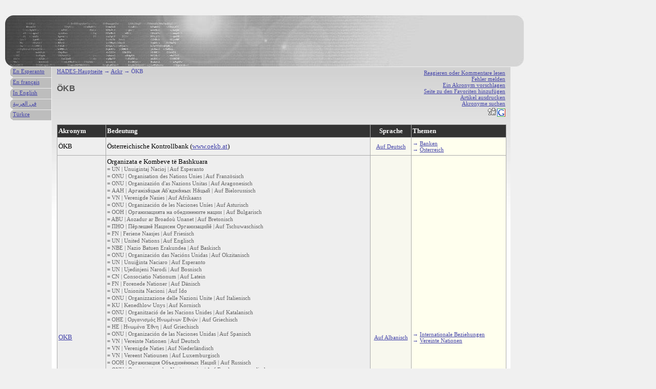

--- FILE ---
content_type: text/html; charset=UTF-8
request_url: http://de.hades-presse.com/ackr/%C3%96KB
body_size: 7060
content:
<!DOCTYPE html PUBLIC "-//W3C//DTD XHTML 1.0 Strict//EN" "http://www.w3.org/TR/xhtml1/DTD/xhtml1-strict.dtd">

<html xmlns="http://www.w3.org/1999/xhtml" xml:lang="de" lang="de">

<head>
<title>Akronyme | ÖKB</title>
<meta http-equiv="Content-Type" content="text/html; charset=UTF-8" />
<meta name="description" content="ÖKB" />
<meta name="author" content="AdEspéranto" />
<base href="http://de.hades-presse.com/" />
<link rel="shortcut icon" type="image/ico" href="/favicon.ico" />
<link rel="stylesheet" type="text/css" media="screen" href="/ackr/ackr.css" />
</head>

<body>

<div id="kapo"></div>

<div id="teksto">

<ul class="iloj">
<li><a href="http://forum.hades-presse.com/viewtopic.php?t=435">Reagieren oder Kommentare lesen</a></li>
<li><a href="mailto:contact@hades-presse.com?subject=Es gibt einen Fehler '...'">Fehler melden</a></li>
<li><a href="/ackr/sugesti">Ein Akronym vorschlagen</a></li>
<li><a href="javascript:window.external.AddFavorite(location.href, document.title)">Seite zu den Favoriten hinzufügen</a></li>
<li><a href="javascript:window.print()">Artikel ausdrucken</a></li>
<li><a href="/ackr/serci">Akronyme suchen</a></li>
<li><a href="http://digg.com/submit?phase=2&amp;url= http%3A%2F%2Fde%2Ehades%2Dpresse%2Ecom%2Fackr%2F%C3%96KB&amp;title=%C3%96KB"><img src="/ackr/tags/digg.gif" height="20" width="20" alt="Digg" /></a><a href="https://www.google.com/bookmarks/mark?op=edit&amp;output=popup&amp;bkmk=http%3A%2F%2Fde%2Ehades%2Dpresse%2Ecom%2Fackr%2F%C3%96KB&amp;title=%C3%96KB"><img src="/ackr/tags/google.png" height="16" width="16" alt="Google" /></a></li>
</ul>

<div class="pozicio"><a href="/">HADES-Hauptseite</a> → <a href="/ackr/">Ackr</a> → ÖKB</div>

<h1>ÖKB</h1>

<table>
<tr>
<th>Akronym</th>
<th>Bedeutung</th>
<th class="lingvo">Sprache</th>
<th>Themen</th>
</tr>

<tr>
<td>ÖKB</td>
<td>Österreichische Kontrollbank (<a href="http://www.oekb.at">www.oekb.at</a>)</td>
<td class="lingvo"><a href="/ackr/lngv/DE">Auf Deutsch</a></td>
<td class="UDC">&rarr; <a href="/ackr/udc/33671">Banken</a><br />→ <a href="/ackr/lnd/436">Österreich</a></td>
</tr>

<tr>
<td><a href="/ackr/OKB">OKB</a></td>
<td>Organizata e Kombeve të Bashkuara<br />
<span class="sinonimoj">
= UN &#124; Unuigintaj Nacioj &#124; Auf Esperanto <br />
= ONU &#124; Organisation des Nations Unies &#124; Auf Französisch <br />
= ONU &#124; Organizazión d'as Nazions Unitas &#124; Auf Aragonesisch <br />
= ААН &#124; Арганіза́цыя Аб'ядна́ных На́цый &#124; Auf Bielorussisch <br />
= VN &#124; Verenigde Nasies &#124; Auf Afrikaans <br />
= ONU &#124; Organización de les Naciones Uníes &#124; Auf Asturisch <br />
= OOH &#124; Организацията на обединените нации &#124; Auf Bulgarisch <br />
= ABU &#124; Aozadur ar Broadoù Unanet &#124; Auf Bretonisch <br />
= ПНО &#124; Пĕрлешнĕ Нацисен Организацийĕ &#124; Auf Tschuwaschisch <br />
= FN &#124; Feriene Naasjes &#124; Auf Friesisch <br />
= UN &#124; United Nations &#124; Auf Englisch <br />
= NBE &#124; Nazio Batuen Erakundea &#124; Auf Baskisch <br />
= ONU &#124; Organización das Nacións Unidas &#124; Auf Okzitanisch <br />
= UN &#124; Unuiĝinta Naciaro &#124; Auf Esperanto <br />
= UN &#124; Ujedinjeni Narodi &#124; Auf Bosnisch <br />
= CN &#124; Consociatio Nationum &#124; Auf Latein <br />
= FN &#124; Forenede Nationer &#124; Auf Dänisch <br />
= UN &#124; Unionita Nacioni &#124; Auf Ido <br />
= ONU &#124; Organizzazione delle Nazioni Unite &#124; Auf Italienisch <br />
= KU &#124; Kenedhlow Unys &#124; Auf Kornisch <br />
= ONU &#124; Organització de les Nacions Unides &#124; Auf Katalanisch <br />
= ΟΗΕ &#124; Οργανισμός Ηνωμένων Εθνών &#124; Auf Griechisch <br />
= ΗΕ &#124; Ηνωμένα Έθνη &#124; Auf Griechisch <br />
= ONU &#124; Organización de las Naciones Unidas &#124; Auf Spanisch <br />
= VN &#124; Vereinte Nationen &#124; Auf Deutsch <br />
= VN &#124; Verenigde Naties &#124; Auf Niederländisch <br />
= VN &#124; Vereent Natiounen &#124; Auf Luxemburgisch <br />
= ООН &#124; Организация Oбъединённых Hаций &#124; Auf Russisch <br />
= ONU &#124; Organisacion des Nacions unies &#124; Auf Frankoprovenzalisch <br />
= ONZ &#124; Organizacja Narodów Zjednoczonych &#124; Auf Polnisch <br />
= BMT &#124; Birlashgan Millatlar Tashkiloti &#124; Auf Usbekisch <br />
= ООН &#124; Організація Об'єднаних Націй &#124; Auf Ukrainisch <br />
= BM &#124; Birleşmiş Milletler &#124; Auf Türkisch <br />
= LHiQ &#124; Liên Hiệp Quốc &#124; Auf Vietnamesisch <br />
= OSN &#124; Organizácia Spojených národov &#124; Auf Slowakisch <br />
= OZN &#124; Organizacija Združenih Narodov &#124; Auf Slowenisch <br />
= УН &#124; Уједињене нације &#124; Auf Serbisch <br />
= FN &#124; Förenta nationerna &#124; Auf Schwedisch <br />
= UM &#124; Umoja wa Mataifa &#124; Auf Suaheli <br />
= NU &#124; Nazzioni Uniti &#124; Auf Sizilianisch <br />
= ONU &#124; Organizaţia Naţiunilor Unite &#124; Auf Rumänisch <br />
= ONU &#124; Organização das Nações Unidas &#124; Auf Portugiesisch <br />
= VN &#124; Vereenten Natschonen &#124; Auf Niederdeutsch <br />
= ST &#124; Sameindu Tjóðir &#124; Auf Färöisch <br />
= HN &#124; Huñusqa Nasyunkuna &#124; Auf Quechua <br />
= PBB &#124; Pertubuhan Bangsa-bangsa Bersatu &#124; Auf Malaiisch <br />
= NA &#124; Náisiúin Aontaithe &#124; Auf Irisch <br />
= ÜRO &#124; Ühinenud Rahvaste Organisatsioon &#124; Auf Estnisch <br />
= SÞ &#124; Sameinuðu þjóðanna &#124; Auf Isländisch <br />
</span>
</td>
<td class="lingvo"><a href="/ackr/lngv/ALB">Auf Albanisch</a></td>
<td class="UDC">&rarr; <a href="/ackr/udc/327">Internationale Beziehungen</a><br />&rarr; <a href="/ackr/udc/341123">Vereinte Nationen</a></td>
</tr>
</table>


<br />
<br />
<form action="/ackr/sercilo.pl" method="post">
<p>
<input type="text" name="nomo" size="30" maxlength="15"></input>
<input type="submit" value="Suche" />
<span style="font-size:11px"><a href="/ackr/serci">Erweiterte Suche</a></span>
<br /><br /><br />
</p>
</form>

</div>

<div id="langetoj">
<ul>
<li><a href="http://eo.hades-presse.com/ackr/ÖKB">En Esperanto</a></li>
<li><a href="http://hades-presse.com/ackr/ÖKB">En français</a></li>
<li><a href="http://en.hades-presse.com/ackr/ÖKB">In English</a></li>
<li><a href="http://ar.hades-presse.com/ackr/ÖKB">في العربية</a></li>
<li><a href="http://tr.hades-presse.com/ackr/ÖKB">Türkce</a></li>
</ul>
</div>

<script type="text/javascript">
var gaJsHost = (("https:" == document.location.protocol) ? "https://ssl." : "http://www.");
document.write(unescape("%3Cscript src='" + gaJsHost + "google-analytics.com/ga.js' type='text/javascript'%3E%3C/script%3E"));
</script>
<script type="text/javascript">
try {
var pageTracker = _gat._getTracker("UA-7260464-4");
pageTracker._trackPageview();
} catch(err) {}</script>

</body>
</html>
